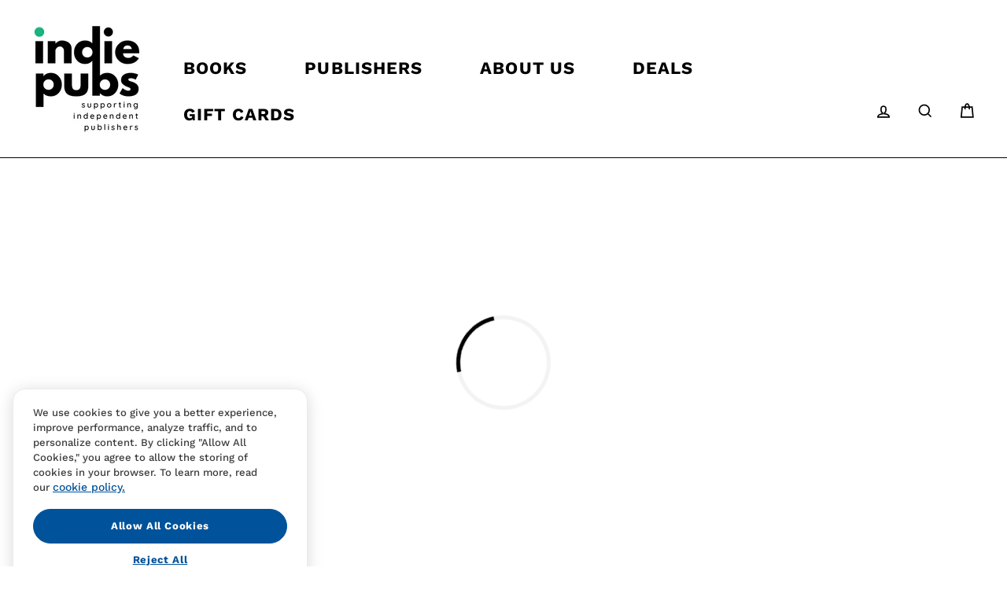

--- FILE ---
content_type: text/css
request_url: https://indiepubs.com/cdn/shop/t/2/assets/indiepubs-us.min.css?v=144315126272496495541722419210
body_size: 1179
content:
.announcement-bar{position:absolute;top:0;left:0;right:0}#shopify-section-header .supadu-site-header .header-sticky-wrapper{background-color:#ffffff}.template-index #shopify-section-header .supadu-site-header .header-sticky-wrapper{background-color:unset}.site-header{background-color:#ffffff !important}.site-header__logo:first-of-type{display:flex}.site-header__logo:nth-of-type(2){display:none}.site-header .header-item{align-items:flex-end}.site-header .header-item--navigation{margin-bottom:5px}.site-header .header-item--icons{margin-bottom:4px}@media (min-width: 769px){.site-header .header-item--icons{margin-bottom:10px}}.site-header .header-item>.site-navigation{text-transform:uppercase}.site-header .site-nav__link:hover{color:#177d58 !important}@media (min-width: 769px){.site-header .site-nav__link svg{width:22px;height:22px}}.site-header .site-nav__item .site-nav__link{font-size:20px;color:#000 !important}@media (min-width: 1024px){.site-header .site-nav__item .site-nav__link{font-size:22px;margin:0 18px}}.site-header .site-nav__dropdown{padding:4px 0}.site-header .site-nav__dropdown-link:not(.site-nav__dropdown-link--top-level){font-size:16px}.hero-search{display:none}.site-header{background-color:#fff !important}.site-header__logo:first-of-type{display:none}.site-header__logo:nth-of-type(2){display:flex}.site-header .header-item .site-nav__link{color:#000}.site-header-sticky .site-header--stuck{border-bottom:1px solid #000000 !important;background-image:none;background-color:#ffffff !important}.site-header-sticky .site-header--stuck .site-header__logo{margin-bottom:0}.site-header-sticky .site-header--stuck .site-header__logo:first-of-type{display:flex}.site-header-sticky .site-header--stuck .site-header__logo:nth-of-type(2){display:none}@media (min-width: 769px){.site-header-sticky .site-header--stuck .header-item--icons{margin-bottom:22px}}.site-header-sticky .site-header--stuck .header-item--logo{padding:0}.site-header-sticky .site-header--stuck .header-item--navigation{margin-bottom:22px}.site-header-sticky .site-header--stuck .site-nav__link{color:#000 !important}.site-header-sticky .site-header--stuck .site-nav__link:hover{color:#000 !important}.site-footer .footer__logo img{max-width:140px}.site-footer .grid{flex-direction:column}@media (min-width: 769px){.site-footer .grid{justify-content:space-between;flex-direction:row}}.site-footer .grid__item{padding-top:0}@media (max-width: 1023px){.site-footer .grid__item{width:100%}}.site-footer .grid__item:first-of-type{width:auto}@media (min-width: 769px){.site-footer .grid__item:first-of-type{margin-right:auto}}@media (min-width: 769px){.site-footer .grid__item:nth-of-type(2){display:flex;justify-content:flex-end}}.site-footer__linklist{display:flex;flex-wrap:wrap}@media (max-width: 768px){.site-footer__linklist{justify-content:center}}.site-footer__linklist li{margin-bottom:0;text-transform:uppercase;font-size:12px;font-weight:500}.site-footer__linklist li:not(:last-of-type){position:relative;padding-right:8px}.site-footer__linklist li:not(:last-of-type)::after{content:"";background:#60948c;position:absolute;bottom:25%;right:-8px;height:50%;width:1px;margin-right:8px}.site-footer__linklist li:not(:first-of-type){padding-left:8px}.newsletter-section .input-group-btn .btn{background:#000;color:#fff}.newsletter-section .input-group-btn .btn:hover,.newsletter-section .input-group-btn .btn:active{background:#000 !important}.supafolio-book-carousel .section--divider{border-color:#e8ebe9}@media (min-width: 769px){.supafolio-book-carousel .section-header{margin-bottom:32px}}.supafolio-book-carousel .section-header__title{color:#000}.supafolio-book-carousel .section-header__link{font-size:13px;margin-top:0}.supafolio-book-carousel .sp__the-title{font-weight:400;letter-spacing:normal}@media (max-width: 768px){.supafolio-book-carousel .sp__the-title{font-size:13px !important;display:-webkit-box;-webkit-line-clamp:2;-webkit-box-orient:vertical;overflow:hidden;height:38px}}@media (max-width: 768px){.supafolio-book-carousel .flickity-prev-next-button{width:26px;height:26px}}.logo-list .section-header{margin-bottom:32px}.logo-list .section-header__title{color:#000}.logo-list .section-header__link{font-size:13px;font-weight:500}.logo-list .logo-bar{justify-content:space-between}.logo-list .logo-bar__item{margin:0;padding:0 16px 16px 0}.logo-list .logo-bar__item:not(:last-of-type){padding-right:16px}@media (min-width: 1024px){.logo-list .logo-bar__item{flex:0 1 200px}}.logo-list .logo-bar__caption{color:#fff}@media (min-width: 769px){#shopify-section-supadu-product-template .js-supadu-product-page{padding-top:80px !important}}#shopify-section-supadu-product-template .product-contributors{font-weight:400;letter-spacing:normal}#shopify-section-supadu-product-template .product-contributors a{text-decoration:none !important}#shopify-section-supadu-product-template .product-contributors a:hover{text-decoration:underline !important}#shopify-section-supadu-product-template .product__title{font-weight:600}#shopify-section-supadu-product-template .product__title.subtitle{display:none}#shopify-section-supadu-product-template .product__price{display:none !important}#shopify-section-supadu-product-template .product__description{margin-top:16px;letter-spacing:normal;font-weight:400;line-height:1.5}@media (max-width: 768px){#shopify-section-supadu-product-template .product__description{margin:32px 0 !important}}#shopify-section-supadu-product-template .product__description-more{display:block}#shopify-section-supadu-product-template .product__quantity{margin-bottom:0;padding-right:16px}#shopify-section-supadu-product-template .product__quantity label{display:none}#shopify-section-supadu-product-template .product__quantity .js-qty__wrapper input{border:none;border-top:2px solid #177d58 !important}@media (max-width: 768px){#shopify-section-supadu-product-template .format-buttons-container{padding:24px 0 !important}}#shopify-section-supadu-product-template .format-buttons-container .format-button{border:1px solid #ccdcda;letter-spacing:normal;line-height:1.2}@media (min-width: 769px){#shopify-section-supadu-product-template .format-buttons-container .format-button{font-size:15px}}#shopify-section-supadu-product-template .format-buttons-container .format-button.current{border:1px solid #177d58}#shopify-section-supadu-product-template .format-buttons-container .format-button__format{color:#177d58;text-transform:uppercase;font-weight:400 !important}#shopify-section-supadu-product-template .format-buttons-container .format-button__price{color:#000}#shopify-section-supadu-product-template .product-form__sticky .product-form__switch-format{box-shadow:none}#shopify-section-supadu-product-template .product-form__sticky .product-single__form{display:flex;align-items:center;flex-wrap:wrap}#shopify-section-supadu-product-template .product-form__sticky .indiepubs-stock-message,#shopify-section-supadu-product-template .product-form__sticky .indiepubs-bulk-message{padding:16px 0 32px}#shopify-section-supadu-product-template .product-form__sticky .social-sharing{display:flex;justify-content:space-between}@media (max-width: 768px){#shopify-section-supadu-product-template .product-form__sticky .social-sharing{justify-content:space-around}}#shopify-section-supadu-product-template .product-form__sticky .social-sharing__link .icon{height:22px;width:22px}#shopify-section-supadu-product-template .product-form__sticky .social-sharing__title{text-transform:uppercase}#shopify-section-supadu-product-template .product-form__sticky .add-to-cart{margin-top:0 !important;padding:16px 0 !important;border-radius:6px !important;font-weight:500}#shopify-section-supadu-product-template .product-form__sticky .product-single__form .add-to-cart{width:auto !important;flex-grow:1}#shopify-section-supadu-product-template .product-form__other-links li{font-weight:500;letter-spacing:normal}@media (min-width: 769px){#shopify-section-supadu-product-template .product-form__other-links li{font-size:14px}}#shopify-section-supadu-product-template .supadu-app-store-buttons__wrapper{display:none}@media (max-width: 768px){#shopify-section-supadu-product-template .js-supadu-product-tabs{margin-top:24px}}#shopify-section-supadu-product-template .js-supadu-product-tabs .js-product-tabs .tab-link{font-weight:bold}#shopify-section-supadu-product-template .js-supadu-product-tabs .js-product-tabs .tab-link.active{color:#177d58 !important;background-color:#f6f7f1}#shopify-section-supadu-product-template .js-supadu-product-tabs .tab-content{letter-spacing:normal;font-weight:400;line-height:1.4}@media (min-width: 769px){#shopify-section-supadu-product-template .js-supadu-product-tabs .tab-content{font-size:15px}}.algolia-list__item a{transition:.3s all ease}.algolia-list__item a:hover{color:#177d58}.supapress-v3-search-template .supapress-v3-search__filters .supapress-v3-search-filters__list{margin:0px 0 10px 0}.supapress-v3-search-template .supapress-v3-search__filters .supapress-v3-search-filters__list .supafolio-refinement-filter__header{font-size:16px;font-weight:bold;color:#177d58}.supapress-v3-search-template .supapress-v3-search__filters .supapress-v3-search-filters__list .supafolio-refinement-filter__item a{transition:.3s all ease;color:#000;font-size:15px}.supapress-v3-search-template .supapress-v3-search__filters .supapress-v3-search-filters__list .supafolio-refinement-filter__item--active a,.supapress-v3-search-template .supapress-v3-search__filters .supapress-v3-search-filters__list .supafolio-refinement-filter__item:hover a{color:#177d58}.supapress-v3-search-template .supapress-v3-search__filters .supapress-v3-search-filters__list .supafolio-refinement-filter__show-more-btn{margin-top:10px;font-weight:bold;text-transform:none}.supapress-v3-search-template .supapress-v3-search__search-pagination .pagination .next .icon,.supapress-v3-search-template .supapress-v3-search__search-pagination .pagination .prev .icon{color:#fff}.supapress-v3-search-template .supapress-v3-search__search-pagination .pagination .page.current{opacity:1}.supapress-v3-search-template .supapress-v3-search__search-pagination .pagination .page.current a{color:#000;opacity:1}.supapress-v3-search-template .supapress-v3-search__search-pagination .pagination .page a{font-weight:bold;opacity:0.5}.supapress-v3-search-template .supapress-v3-search__search-pagination .pagination .page a:hover{opacity:1}.supapress-v3-search-template .supapress-v3-search__books-wrapper .supafolio-grid-columns{margin-bottom:30px}.supapress-v3-search-template .supapress-v3-search__books-wrapper .grid-product__title{font-weight:700;margin-bottom:10px}.supapress-v3-search-template .supapress-v3-search__books-wrapper .grid-product__readmore{display:none}@media (min-width: 960px){.supapress-v3-search-template .supapress-v3-search__books-wrapper .supadu-product-grid__image-outer{min-height:290px}}.supapress-v3-search-template .supapress-v3-search__books-wrapper .supadu-product-grid__image-wrapper:hover .overlay{opacity:0}.template-page .indiepubs-publishers-grid{display:flex;flex-wrap:wrap}.template-page .indiepubs-publishers-grid p{flex:0 0 100%}@media (min-width: 769px){.template-page .indiepubs-publishers-grid p{flex:0 0 50%}}@media (min-width: 1250px){.template-page .indiepubs-publishers-grid p{flex:0 0 33%}}@media (max-width: 767px){.template-customers-account .section-header__title{font-size:24px}}.template-customers-login #HideRecoverPasswordLink{display:none}#CartDrawer .sidecart-indiepubs-bulk-message{font-size:14px;padding-top:16px;font-weight:bold}.template-cart .section-header{margin:0}.template-cart .section-header__title{display:none}.template-cart .indiepubs-bulk-message{padding:16px 0}.template-cart .continue__shopping{margin-left:18px;background-color:#177d58 !important;color:#fff !important}@media (max-width: 768px){.template-cart .continue__shopping{margin-left:3px}}.template-cart .client-logo{width:100%;display:flex;flex-flow:column wrap;align-items:flex-start;justify-content:space-between;margin-bottom:30px}.template-cart .client-logo p{font-size:15px;font-weight:bold;text-align:left}.template-cart .client-logo img{max-width:160px}@media (min-width: 600px){.template-cart .client-logo{flex-flow:row wrap;align-items:center}.template-cart .client-logo p{text-align:right}}@media (min-width: 768px){.template-cart .client-logo img{max-width:220px}}
